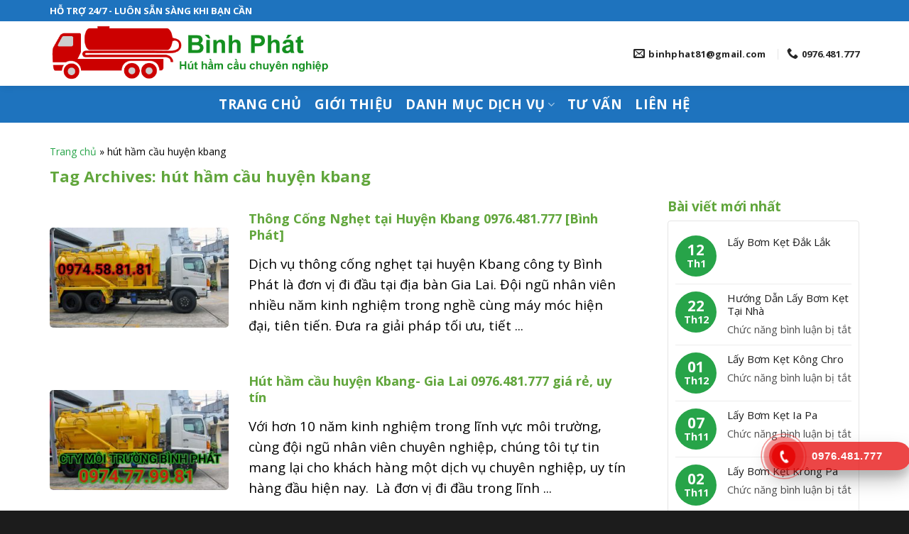

--- FILE ---
content_type: text/html; charset=UTF-8
request_url: https://huthamcaubinhphat.com/tag/hut-ham-cau-huyen-kbang/
body_size: 16645
content:
<!DOCTYPE html>
<!--[if IE 9 ]> <html lang="vi" class="ie9 loading-site no-js"> <![endif]-->
<!--[if IE 8 ]> <html lang="vi" class="ie8 loading-site no-js"> <![endif]-->
<!--[if (gte IE 9)|!(IE)]><!--><html lang="vi" class="loading-site no-js"> <!--<![endif]-->
<head>
	<meta charset="UTF-8" />
	<meta name="viewport" content="width=device-width, initial-scale=1.0, maximum-scale=1.0, user-scalable=no" />

	<link rel="profile" href="https://gmpg.org/xfn/11" />
	<link rel="pingback" href="https://huthamcaubinhphat.com/xmlrpc.php" />

	<script>(function(html){html.className = html.className.replace(/\bno-js\b/,'js')})(document.documentElement);</script>
<meta name='robots' content='index, follow, max-image-preview:large, max-snippet:-1, max-video-preview:-1' />

	<!-- This site is optimized with the Yoast SEO plugin v23.3 - https://yoast.com/wordpress/plugins/seo/ -->
	<title>hút hầm cầu huyện kbang Archives - Hút hầm cầu tại Gia Lai GIÁ RẺ NHẤT, có bảo hành 0976.481.777</title>
	<link rel="canonical" href="https://huthamcaubinhphat.com/tag/hut-ham-cau-huyen-kbang/" />
	<meta property="og:locale" content="vi_VN" />
	<meta property="og:type" content="article" />
	<meta property="og:title" content="hút hầm cầu huyện kbang Archives - Hút hầm cầu tại Gia Lai GIÁ RẺ NHẤT, có bảo hành 0976.481.777" />
	<meta property="og:url" content="https://huthamcaubinhphat.com/tag/hut-ham-cau-huyen-kbang/" />
	<meta property="og:site_name" content="Hút hầm cầu tại Gia Lai GIÁ RẺ NHẤT, có bảo hành 0976.481.777" />
	<meta name="twitter:card" content="summary_large_image" />
	<script type="application/ld+json" class="yoast-schema-graph">{"@context":"https://schema.org","@graph":[{"@type":"CollectionPage","@id":"https://huthamcaubinhphat.com/tag/hut-ham-cau-huyen-kbang/","url":"https://huthamcaubinhphat.com/tag/hut-ham-cau-huyen-kbang/","name":"hút hầm cầu huyện kbang Archives - Hút hầm cầu tại Gia Lai GIÁ RẺ NHẤT, có bảo hành 0976.481.777","isPartOf":{"@id":"https://huthamcaubinhphat.com/#website"},"primaryImageOfPage":{"@id":"https://huthamcaubinhphat.com/tag/hut-ham-cau-huyen-kbang/#primaryimage"},"image":{"@id":"https://huthamcaubinhphat.com/tag/hut-ham-cau-huyen-kbang/#primaryimage"},"thumbnailUrl":"https://huthamcaubinhphat.com/wp-content/uploads/2021/10/247021265_580238783175804_7782838293774525915_n.jpg","breadcrumb":{"@id":"https://huthamcaubinhphat.com/tag/hut-ham-cau-huyen-kbang/#breadcrumb"},"inLanguage":"vi"},{"@type":"ImageObject","inLanguage":"vi","@id":"https://huthamcaubinhphat.com/tag/hut-ham-cau-huyen-kbang/#primaryimage","url":"https://huthamcaubinhphat.com/wp-content/uploads/2021/10/247021265_580238783175804_7782838293774525915_n.jpg","contentUrl":"https://huthamcaubinhphat.com/wp-content/uploads/2021/10/247021265_580238783175804_7782838293774525915_n.jpg","width":1050,"height":591,"caption":"Xe thông cống nghẹt tại huyện Kbang"},{"@type":"BreadcrumbList","@id":"https://huthamcaubinhphat.com/tag/hut-ham-cau-huyen-kbang/#breadcrumb","itemListElement":[{"@type":"ListItem","position":1,"name":"Trang chủ","item":"https://huthamcaubinhphat.com/"},{"@type":"ListItem","position":2,"name":"hút hầm cầu huyện kbang"}]},{"@type":"WebSite","@id":"https://huthamcaubinhphat.com/#website","url":"https://huthamcaubinhphat.com/","name":"Hút hầm cầu tại Gia Lai GIÁ RẺ NHẤT, có bảo hành 0976.481.777","description":"Dịch vụ hút hầm cầu tại Gia Lai chuyên nghiệp, uy tín, bảo hành 5 năm. Tư vấn và hỗ trợ nhiệt tình, làm việc cả vào ban đêm. Xe hút hầm cầu hiện đại và đầy đủ ...","publisher":{"@id":"https://huthamcaubinhphat.com/#organization"},"potentialAction":[{"@type":"SearchAction","target":{"@type":"EntryPoint","urlTemplate":"https://huthamcaubinhphat.com/?s={search_term_string}"},"query-input":"required name=search_term_string"}],"inLanguage":"vi"},{"@type":"Organization","@id":"https://huthamcaubinhphat.com/#organization","name":"Hút hầm cầu tại Gia Lai GIÁ RẺ NHẤT, có bảo hành 0976.481.777","url":"https://huthamcaubinhphat.com/","logo":{"@type":"ImageObject","inLanguage":"vi","@id":"https://huthamcaubinhphat.com/#/schema/logo/image/","url":"https://huthamcaubinhphat.com/wp-content/uploads/2023/05/binhphat-2.png","contentUrl":"https://huthamcaubinhphat.com/wp-content/uploads/2023/05/binhphat-2.png","width":1280,"height":478,"caption":"Hút hầm cầu tại Gia Lai GIÁ RẺ NHẤT, có bảo hành 0976.481.777"},"image":{"@id":"https://huthamcaubinhphat.com/#/schema/logo/image/"}}]}</script>
	<!-- / Yoast SEO plugin. -->


<link rel="alternate" type="application/rss+xml" title="Dòng thông tin Hút hầm cầu tại Gia Lai GIÁ RẺ NHẤT, có bảo hành 0976.481.777 &raquo;" href="https://huthamcaubinhphat.com/feed/" />
<link rel="alternate" type="application/rss+xml" title="Hút hầm cầu tại Gia Lai GIÁ RẺ NHẤT, có bảo hành 0976.481.777 &raquo; Dòng bình luận" href="https://huthamcaubinhphat.com/comments/feed/" />
<link rel="alternate" type="application/rss+xml" title="Dòng thông tin cho Thẻ Hút hầm cầu tại Gia Lai GIÁ RẺ NHẤT, có bảo hành 0976.481.777 &raquo; hút hầm cầu huyện kbang" href="https://huthamcaubinhphat.com/tag/hut-ham-cau-huyen-kbang/feed/" />
<script type="text/javascript">
/* <![CDATA[ */
window._wpemojiSettings = {"baseUrl":"https:\/\/s.w.org\/images\/core\/emoji\/15.0.3\/72x72\/","ext":".png","svgUrl":"https:\/\/s.w.org\/images\/core\/emoji\/15.0.3\/svg\/","svgExt":".svg","source":{"concatemoji":"https:\/\/huthamcaubinhphat.com\/wp-includes\/js\/wp-emoji-release.min.js?ver=6.6.1"}};
/*! This file is auto-generated */
!function(i,n){var o,s,e;function c(e){try{var t={supportTests:e,timestamp:(new Date).valueOf()};sessionStorage.setItem(o,JSON.stringify(t))}catch(e){}}function p(e,t,n){e.clearRect(0,0,e.canvas.width,e.canvas.height),e.fillText(t,0,0);var t=new Uint32Array(e.getImageData(0,0,e.canvas.width,e.canvas.height).data),r=(e.clearRect(0,0,e.canvas.width,e.canvas.height),e.fillText(n,0,0),new Uint32Array(e.getImageData(0,0,e.canvas.width,e.canvas.height).data));return t.every(function(e,t){return e===r[t]})}function u(e,t,n){switch(t){case"flag":return n(e,"\ud83c\udff3\ufe0f\u200d\u26a7\ufe0f","\ud83c\udff3\ufe0f\u200b\u26a7\ufe0f")?!1:!n(e,"\ud83c\uddfa\ud83c\uddf3","\ud83c\uddfa\u200b\ud83c\uddf3")&&!n(e,"\ud83c\udff4\udb40\udc67\udb40\udc62\udb40\udc65\udb40\udc6e\udb40\udc67\udb40\udc7f","\ud83c\udff4\u200b\udb40\udc67\u200b\udb40\udc62\u200b\udb40\udc65\u200b\udb40\udc6e\u200b\udb40\udc67\u200b\udb40\udc7f");case"emoji":return!n(e,"\ud83d\udc26\u200d\u2b1b","\ud83d\udc26\u200b\u2b1b")}return!1}function f(e,t,n){var r="undefined"!=typeof WorkerGlobalScope&&self instanceof WorkerGlobalScope?new OffscreenCanvas(300,150):i.createElement("canvas"),a=r.getContext("2d",{willReadFrequently:!0}),o=(a.textBaseline="top",a.font="600 32px Arial",{});return e.forEach(function(e){o[e]=t(a,e,n)}),o}function t(e){var t=i.createElement("script");t.src=e,t.defer=!0,i.head.appendChild(t)}"undefined"!=typeof Promise&&(o="wpEmojiSettingsSupports",s=["flag","emoji"],n.supports={everything:!0,everythingExceptFlag:!0},e=new Promise(function(e){i.addEventListener("DOMContentLoaded",e,{once:!0})}),new Promise(function(t){var n=function(){try{var e=JSON.parse(sessionStorage.getItem(o));if("object"==typeof e&&"number"==typeof e.timestamp&&(new Date).valueOf()<e.timestamp+604800&&"object"==typeof e.supportTests)return e.supportTests}catch(e){}return null}();if(!n){if("undefined"!=typeof Worker&&"undefined"!=typeof OffscreenCanvas&&"undefined"!=typeof URL&&URL.createObjectURL&&"undefined"!=typeof Blob)try{var e="postMessage("+f.toString()+"("+[JSON.stringify(s),u.toString(),p.toString()].join(",")+"));",r=new Blob([e],{type:"text/javascript"}),a=new Worker(URL.createObjectURL(r),{name:"wpTestEmojiSupports"});return void(a.onmessage=function(e){c(n=e.data),a.terminate(),t(n)})}catch(e){}c(n=f(s,u,p))}t(n)}).then(function(e){for(var t in e)n.supports[t]=e[t],n.supports.everything=n.supports.everything&&n.supports[t],"flag"!==t&&(n.supports.everythingExceptFlag=n.supports.everythingExceptFlag&&n.supports[t]);n.supports.everythingExceptFlag=n.supports.everythingExceptFlag&&!n.supports.flag,n.DOMReady=!1,n.readyCallback=function(){n.DOMReady=!0}}).then(function(){return e}).then(function(){var e;n.supports.everything||(n.readyCallback(),(e=n.source||{}).concatemoji?t(e.concatemoji):e.wpemoji&&e.twemoji&&(t(e.twemoji),t(e.wpemoji)))}))}((window,document),window._wpemojiSettings);
/* ]]> */
</script>
<style id='wp-emoji-styles-inline-css' type='text/css'>

	img.wp-smiley, img.emoji {
		display: inline !important;
		border: none !important;
		box-shadow: none !important;
		height: 1em !important;
		width: 1em !important;
		margin: 0 0.07em !important;
		vertical-align: -0.1em !important;
		background: none !important;
		padding: 0 !important;
	}
</style>
<link rel='stylesheet' id='wp-block-library-css' href='https://huthamcaubinhphat.com/wp-includes/css/dist/block-library/style.min.css?ver=6.6.1' type='text/css' media='all' />
<style id='classic-theme-styles-inline-css' type='text/css'>
/*! This file is auto-generated */
.wp-block-button__link{color:#fff;background-color:#32373c;border-radius:9999px;box-shadow:none;text-decoration:none;padding:calc(.667em + 2px) calc(1.333em + 2px);font-size:1.125em}.wp-block-file__button{background:#32373c;color:#fff;text-decoration:none}
</style>
<style id='global-styles-inline-css' type='text/css'>
:root{--wp--preset--aspect-ratio--square: 1;--wp--preset--aspect-ratio--4-3: 4/3;--wp--preset--aspect-ratio--3-4: 3/4;--wp--preset--aspect-ratio--3-2: 3/2;--wp--preset--aspect-ratio--2-3: 2/3;--wp--preset--aspect-ratio--16-9: 16/9;--wp--preset--aspect-ratio--9-16: 9/16;--wp--preset--color--black: #000000;--wp--preset--color--cyan-bluish-gray: #abb8c3;--wp--preset--color--white: #ffffff;--wp--preset--color--pale-pink: #f78da7;--wp--preset--color--vivid-red: #cf2e2e;--wp--preset--color--luminous-vivid-orange: #ff6900;--wp--preset--color--luminous-vivid-amber: #fcb900;--wp--preset--color--light-green-cyan: #7bdcb5;--wp--preset--color--vivid-green-cyan: #00d084;--wp--preset--color--pale-cyan-blue: #8ed1fc;--wp--preset--color--vivid-cyan-blue: #0693e3;--wp--preset--color--vivid-purple: #9b51e0;--wp--preset--gradient--vivid-cyan-blue-to-vivid-purple: linear-gradient(135deg,rgba(6,147,227,1) 0%,rgb(155,81,224) 100%);--wp--preset--gradient--light-green-cyan-to-vivid-green-cyan: linear-gradient(135deg,rgb(122,220,180) 0%,rgb(0,208,130) 100%);--wp--preset--gradient--luminous-vivid-amber-to-luminous-vivid-orange: linear-gradient(135deg,rgba(252,185,0,1) 0%,rgba(255,105,0,1) 100%);--wp--preset--gradient--luminous-vivid-orange-to-vivid-red: linear-gradient(135deg,rgba(255,105,0,1) 0%,rgb(207,46,46) 100%);--wp--preset--gradient--very-light-gray-to-cyan-bluish-gray: linear-gradient(135deg,rgb(238,238,238) 0%,rgb(169,184,195) 100%);--wp--preset--gradient--cool-to-warm-spectrum: linear-gradient(135deg,rgb(74,234,220) 0%,rgb(151,120,209) 20%,rgb(207,42,186) 40%,rgb(238,44,130) 60%,rgb(251,105,98) 80%,rgb(254,248,76) 100%);--wp--preset--gradient--blush-light-purple: linear-gradient(135deg,rgb(255,206,236) 0%,rgb(152,150,240) 100%);--wp--preset--gradient--blush-bordeaux: linear-gradient(135deg,rgb(254,205,165) 0%,rgb(254,45,45) 50%,rgb(107,0,62) 100%);--wp--preset--gradient--luminous-dusk: linear-gradient(135deg,rgb(255,203,112) 0%,rgb(199,81,192) 50%,rgb(65,88,208) 100%);--wp--preset--gradient--pale-ocean: linear-gradient(135deg,rgb(255,245,203) 0%,rgb(182,227,212) 50%,rgb(51,167,181) 100%);--wp--preset--gradient--electric-grass: linear-gradient(135deg,rgb(202,248,128) 0%,rgb(113,206,126) 100%);--wp--preset--gradient--midnight: linear-gradient(135deg,rgb(2,3,129) 0%,rgb(40,116,252) 100%);--wp--preset--font-size--small: 13px;--wp--preset--font-size--medium: 20px;--wp--preset--font-size--large: 36px;--wp--preset--font-size--x-large: 42px;--wp--preset--spacing--20: 0.44rem;--wp--preset--spacing--30: 0.67rem;--wp--preset--spacing--40: 1rem;--wp--preset--spacing--50: 1.5rem;--wp--preset--spacing--60: 2.25rem;--wp--preset--spacing--70: 3.38rem;--wp--preset--spacing--80: 5.06rem;--wp--preset--shadow--natural: 6px 6px 9px rgba(0, 0, 0, 0.2);--wp--preset--shadow--deep: 12px 12px 50px rgba(0, 0, 0, 0.4);--wp--preset--shadow--sharp: 6px 6px 0px rgba(0, 0, 0, 0.2);--wp--preset--shadow--outlined: 6px 6px 0px -3px rgba(255, 255, 255, 1), 6px 6px rgba(0, 0, 0, 1);--wp--preset--shadow--crisp: 6px 6px 0px rgba(0, 0, 0, 1);}:where(.is-layout-flex){gap: 0.5em;}:where(.is-layout-grid){gap: 0.5em;}body .is-layout-flex{display: flex;}.is-layout-flex{flex-wrap: wrap;align-items: center;}.is-layout-flex > :is(*, div){margin: 0;}body .is-layout-grid{display: grid;}.is-layout-grid > :is(*, div){margin: 0;}:where(.wp-block-columns.is-layout-flex){gap: 2em;}:where(.wp-block-columns.is-layout-grid){gap: 2em;}:where(.wp-block-post-template.is-layout-flex){gap: 1.25em;}:where(.wp-block-post-template.is-layout-grid){gap: 1.25em;}.has-black-color{color: var(--wp--preset--color--black) !important;}.has-cyan-bluish-gray-color{color: var(--wp--preset--color--cyan-bluish-gray) !important;}.has-white-color{color: var(--wp--preset--color--white) !important;}.has-pale-pink-color{color: var(--wp--preset--color--pale-pink) !important;}.has-vivid-red-color{color: var(--wp--preset--color--vivid-red) !important;}.has-luminous-vivid-orange-color{color: var(--wp--preset--color--luminous-vivid-orange) !important;}.has-luminous-vivid-amber-color{color: var(--wp--preset--color--luminous-vivid-amber) !important;}.has-light-green-cyan-color{color: var(--wp--preset--color--light-green-cyan) !important;}.has-vivid-green-cyan-color{color: var(--wp--preset--color--vivid-green-cyan) !important;}.has-pale-cyan-blue-color{color: var(--wp--preset--color--pale-cyan-blue) !important;}.has-vivid-cyan-blue-color{color: var(--wp--preset--color--vivid-cyan-blue) !important;}.has-vivid-purple-color{color: var(--wp--preset--color--vivid-purple) !important;}.has-black-background-color{background-color: var(--wp--preset--color--black) !important;}.has-cyan-bluish-gray-background-color{background-color: var(--wp--preset--color--cyan-bluish-gray) !important;}.has-white-background-color{background-color: var(--wp--preset--color--white) !important;}.has-pale-pink-background-color{background-color: var(--wp--preset--color--pale-pink) !important;}.has-vivid-red-background-color{background-color: var(--wp--preset--color--vivid-red) !important;}.has-luminous-vivid-orange-background-color{background-color: var(--wp--preset--color--luminous-vivid-orange) !important;}.has-luminous-vivid-amber-background-color{background-color: var(--wp--preset--color--luminous-vivid-amber) !important;}.has-light-green-cyan-background-color{background-color: var(--wp--preset--color--light-green-cyan) !important;}.has-vivid-green-cyan-background-color{background-color: var(--wp--preset--color--vivid-green-cyan) !important;}.has-pale-cyan-blue-background-color{background-color: var(--wp--preset--color--pale-cyan-blue) !important;}.has-vivid-cyan-blue-background-color{background-color: var(--wp--preset--color--vivid-cyan-blue) !important;}.has-vivid-purple-background-color{background-color: var(--wp--preset--color--vivid-purple) !important;}.has-black-border-color{border-color: var(--wp--preset--color--black) !important;}.has-cyan-bluish-gray-border-color{border-color: var(--wp--preset--color--cyan-bluish-gray) !important;}.has-white-border-color{border-color: var(--wp--preset--color--white) !important;}.has-pale-pink-border-color{border-color: var(--wp--preset--color--pale-pink) !important;}.has-vivid-red-border-color{border-color: var(--wp--preset--color--vivid-red) !important;}.has-luminous-vivid-orange-border-color{border-color: var(--wp--preset--color--luminous-vivid-orange) !important;}.has-luminous-vivid-amber-border-color{border-color: var(--wp--preset--color--luminous-vivid-amber) !important;}.has-light-green-cyan-border-color{border-color: var(--wp--preset--color--light-green-cyan) !important;}.has-vivid-green-cyan-border-color{border-color: var(--wp--preset--color--vivid-green-cyan) !important;}.has-pale-cyan-blue-border-color{border-color: var(--wp--preset--color--pale-cyan-blue) !important;}.has-vivid-cyan-blue-border-color{border-color: var(--wp--preset--color--vivid-cyan-blue) !important;}.has-vivid-purple-border-color{border-color: var(--wp--preset--color--vivid-purple) !important;}.has-vivid-cyan-blue-to-vivid-purple-gradient-background{background: var(--wp--preset--gradient--vivid-cyan-blue-to-vivid-purple) !important;}.has-light-green-cyan-to-vivid-green-cyan-gradient-background{background: var(--wp--preset--gradient--light-green-cyan-to-vivid-green-cyan) !important;}.has-luminous-vivid-amber-to-luminous-vivid-orange-gradient-background{background: var(--wp--preset--gradient--luminous-vivid-amber-to-luminous-vivid-orange) !important;}.has-luminous-vivid-orange-to-vivid-red-gradient-background{background: var(--wp--preset--gradient--luminous-vivid-orange-to-vivid-red) !important;}.has-very-light-gray-to-cyan-bluish-gray-gradient-background{background: var(--wp--preset--gradient--very-light-gray-to-cyan-bluish-gray) !important;}.has-cool-to-warm-spectrum-gradient-background{background: var(--wp--preset--gradient--cool-to-warm-spectrum) !important;}.has-blush-light-purple-gradient-background{background: var(--wp--preset--gradient--blush-light-purple) !important;}.has-blush-bordeaux-gradient-background{background: var(--wp--preset--gradient--blush-bordeaux) !important;}.has-luminous-dusk-gradient-background{background: var(--wp--preset--gradient--luminous-dusk) !important;}.has-pale-ocean-gradient-background{background: var(--wp--preset--gradient--pale-ocean) !important;}.has-electric-grass-gradient-background{background: var(--wp--preset--gradient--electric-grass) !important;}.has-midnight-gradient-background{background: var(--wp--preset--gradient--midnight) !important;}.has-small-font-size{font-size: var(--wp--preset--font-size--small) !important;}.has-medium-font-size{font-size: var(--wp--preset--font-size--medium) !important;}.has-large-font-size{font-size: var(--wp--preset--font-size--large) !important;}.has-x-large-font-size{font-size: var(--wp--preset--font-size--x-large) !important;}
:where(.wp-block-post-template.is-layout-flex){gap: 1.25em;}:where(.wp-block-post-template.is-layout-grid){gap: 1.25em;}
:where(.wp-block-columns.is-layout-flex){gap: 2em;}:where(.wp-block-columns.is-layout-grid){gap: 2em;}
:root :where(.wp-block-pullquote){font-size: 1.5em;line-height: 1.6;}
</style>
<link rel='stylesheet' id='related-posts-by-taxonomy-css' href='https://huthamcaubinhphat.com/wp-content/plugins/related-posts-by-taxonomy/includes/assets/css/styles.css?ver=6.6.1' type='text/css' media='all' />
<link rel='stylesheet' id='hpr-style-css' href='https://huthamcaubinhphat.com/wp-content/plugins/hotline-phone-ring/assets/css/style-1.css?ver=2.0.6' type='text/css' media='all' />
<link rel='stylesheet' id='flatsome-main-css' href='https://huthamcaubinhphat.com/wp-content/themes/flatsome/assets/css/flatsome.css?ver=3.8.3' type='text/css' media='all' />
<link rel='stylesheet' id='flatsome-style-css' href='https://huthamcaubinhphat.com/wp-content/themes/vscn/style.css?ver=3.0' type='text/css' media='all' />
<script type="text/javascript" src="https://huthamcaubinhphat.com/wp-includes/js/jquery/jquery.min.js?ver=3.7.1" id="jquery-core-js"></script>
<script type="text/javascript" src="https://huthamcaubinhphat.com/wp-includes/js/jquery/jquery-migrate.min.js?ver=3.4.1" id="jquery-migrate-js"></script>
<link rel="https://api.w.org/" href="https://huthamcaubinhphat.com/wp-json/" /><link rel="alternate" title="JSON" type="application/json" href="https://huthamcaubinhphat.com/wp-json/wp/v2/tags/40" /><link rel="EditURI" type="application/rsd+xml" title="RSD" href="https://huthamcaubinhphat.com/xmlrpc.php?rsd" />
<meta name="generator" content="WordPress 6.6.1" />
			<style>
				.hotline-phone-ring-wrap {
					left: auto;
					 right: calc( 100px + 20px );					 bottom: 20px;				}
			</style>
			<style>.bg{opacity: 0; transition: opacity 1s; -webkit-transition: opacity 1s;} .bg-loaded{opacity: 1;}</style><!--[if IE]><link rel="stylesheet" type="text/css" href="https://huthamcaubinhphat.com/wp-content/themes/flatsome/assets/css/ie-fallback.css"><script src="//cdnjs.cloudflare.com/ajax/libs/html5shiv/3.6.1/html5shiv.js"></script><script>var head = document.getElementsByTagName('head')[0],style = document.createElement('style');style.type = 'text/css';style.styleSheet.cssText = ':before,:after{content:none !important';head.appendChild(style);setTimeout(function(){head.removeChild(style);}, 0);</script><script src="https://huthamcaubinhphat.com/wp-content/themes/flatsome/assets/libs/ie-flexibility.js"></script><![endif]-->    <script type="text/javascript">
    WebFontConfig = {
      google: { families: [ "Open+Sans:regular,700","Open+Sans:regular,regular","Open+Sans:regular,regular","Dancing+Script:regular,400", ] }
    };
    (function() {
      var wf = document.createElement('script');
      wf.src = 'https://ajax.googleapis.com/ajax/libs/webfont/1/webfont.js';
      wf.type = 'text/javascript';
      wf.async = 'true';
      var s = document.getElementsByTagName('script')[0];
      s.parentNode.insertBefore(wf, s);
    })(); </script>
  <link rel="shortcut icon" href="/wp-content/uploads/2021/10/png-transparent-septic-tank-cesspit-grease-trap-wastewater-others-miscellaneousfsfsf-text-service.png">

<meta name="google-site-verification" content="_9WIxQfLktukDymJd5wwyoEXnCq4Dlo_AypEug0Pz3g" /><link rel="icon" href="https://huthamcaubinhphat.com/wp-content/uploads/2021/10/cropped-png-transparent-septic-tank-cesspit-grease-trap-wastewater-others-miscellaneousfsfsf-text-service-32x32.png" sizes="32x32" />
<link rel="icon" href="https://huthamcaubinhphat.com/wp-content/uploads/2021/10/cropped-png-transparent-septic-tank-cesspit-grease-trap-wastewater-others-miscellaneousfsfsf-text-service-192x192.png" sizes="192x192" />
<link rel="apple-touch-icon" href="https://huthamcaubinhphat.com/wp-content/uploads/2021/10/cropped-png-transparent-septic-tank-cesspit-grease-trap-wastewater-others-miscellaneousfsfsf-text-service-180x180.png" />
<meta name="msapplication-TileImage" content="https://huthamcaubinhphat.com/wp-content/uploads/2021/10/cropped-png-transparent-septic-tank-cesspit-grease-trap-wastewater-others-miscellaneousfsfsf-text-service-270x270.png" />
<style id="custom-css" type="text/css">:root {--primary-color: #27a449;}.full-width .ubermenu-nav, .container, .row{max-width: 1170px}.row.row-collapse{max-width: 1140px}.row.row-small{max-width: 1162.5px}.row.row-large{max-width: 1200px}.header-main{height: 91px}#logo img{max-height: 91px}#logo{width:397px;}.header-bottom{min-height: 52px}.header-top{min-height: 30px}.transparent .header-main{height: 30px}.transparent #logo img{max-height: 30px}.has-transparent + .page-title:first-of-type,.has-transparent + #main > .page-title,.has-transparent + #main > div > .page-title,.has-transparent + #main .page-header-wrapper:first-of-type .page-title{padding-top: 110px;}.header.show-on-scroll,.stuck .header-main{height:50px!important}.stuck #logo img{max-height: 50px!important}.header-bg-color, .header-wrapper {background-color: rgba(255,255,255,0.9)}.header-bottom {background-color: #1e73be}.header-main .nav > li > a{line-height: 16px }.stuck .header-main .nav > li > a{line-height: 7px }.header-bottom-nav > li > a{line-height: 16px }@media (max-width: 549px) {.header-main{height: 70px}#logo img{max-height: 70px}}.nav-dropdown{font-size:95%}.header-top{background-color:#1e73be!important;}/* Color */.accordion-title.active, .has-icon-bg .icon .icon-inner,.logo a, .primary.is-underline, .primary.is-link, .badge-outline .badge-inner, .nav-outline > li.active> a,.nav-outline >li.active > a, .cart-icon strong,[data-color='primary'], .is-outline.primary{color: #27a449;}/* Color !important */[data-text-color="primary"]{color: #27a449!important;}/* Background Color */[data-text-bg="primary"]{background-color: #27a449;}/* Background */.scroll-to-bullets a,.featured-title, .label-new.menu-item > a:after, .nav-pagination > li > .current,.nav-pagination > li > span:hover,.nav-pagination > li > a:hover,.has-hover:hover .badge-outline .badge-inner,button[type="submit"], .button.wc-forward:not(.checkout):not(.checkout-button), .button.submit-button, .button.primary:not(.is-outline),.featured-table .title,.is-outline:hover, .has-icon:hover .icon-label,.nav-dropdown-bold .nav-column li > a:hover, .nav-dropdown.nav-dropdown-bold > li > a:hover, .nav-dropdown-bold.dark .nav-column li > a:hover, .nav-dropdown.nav-dropdown-bold.dark > li > a:hover, .is-outline:hover, .tagcloud a:hover,.grid-tools a, input[type='submit']:not(.is-form), .box-badge:hover .box-text, input.button.alt,.nav-box > li > a:hover,.nav-box > li.active > a,.nav-pills > li.active > a ,.current-dropdown .cart-icon strong, .cart-icon:hover strong, .nav-line-bottom > li > a:before, .nav-line-grow > li > a:before, .nav-line > li > a:before,.banner, .header-top, .slider-nav-circle .flickity-prev-next-button:hover svg, .slider-nav-circle .flickity-prev-next-button:hover .arrow, .primary.is-outline:hover, .button.primary:not(.is-outline), input[type='submit'].primary, input[type='submit'].primary, input[type='reset'].button, input[type='button'].primary, .badge-inner{background-color: #27a449;}/* Border */.nav-vertical.nav-tabs > li.active > a,.scroll-to-bullets a.active,.nav-pagination > li > .current,.nav-pagination > li > span:hover,.nav-pagination > li > a:hover,.has-hover:hover .badge-outline .badge-inner,.accordion-title.active,.featured-table,.is-outline:hover, .tagcloud a:hover,blockquote, .has-border, .cart-icon strong:after,.cart-icon strong,.blockUI:before, .processing:before,.loading-spin, .slider-nav-circle .flickity-prev-next-button:hover svg, .slider-nav-circle .flickity-prev-next-button:hover .arrow, .primary.is-outline:hover{border-color: #27a449}.nav-tabs > li.active > a{border-top-color: #27a449}.widget_shopping_cart_content .blockUI.blockOverlay:before { border-left-color: #27a449 }.woocommerce-checkout-review-order .blockUI.blockOverlay:before { border-left-color: #27a449 }/* Fill */.slider .flickity-prev-next-button:hover svg,.slider .flickity-prev-next-button:hover .arrow{fill: #27a449;}/* Background Color */[data-icon-label]:after, .secondary.is-underline:hover,.secondary.is-outline:hover,.icon-label,.button.secondary:not(.is-outline),.button.alt:not(.is-outline), .badge-inner.on-sale, .button.checkout, .single_add_to_cart_button{ background-color:#76d027; }[data-text-bg="secondary"]{background-color: #76d027;}/* Color */.secondary.is-underline,.secondary.is-link, .secondary.is-outline,.stars a.active, .star-rating:before, .woocommerce-page .star-rating:before,.star-rating span:before, .color-secondary{color: #76d027}/* Color !important */[data-text-color="secondary"]{color: #76d027!important;}/* Border */.secondary.is-outline:hover{border-color:#76d027}body{font-size: 130%;}@media screen and (max-width: 549px){body{font-size: 116%;}}body{font-family:"Open Sans", sans-serif}body{font-weight: 0}body{color: #000000}.nav > li > a {font-family:"Open Sans", sans-serif;}.nav > li > a {font-weight: 0;}h1,h2,h3,h4,h5,h6,.heading-font, .off-canvas-center .nav-sidebar.nav-vertical > li > a{font-family: "Open Sans", sans-serif;}h1,h2,h3,h4,h5,h6,.heading-font,.banner h1,.banner h2{font-weight: 700;}h1,h2,h3,h4,h5,h6,.heading-font{color: #0a0a0a;}.alt-font{font-family: "Dancing Script", sans-serif;}.alt-font{font-weight: 400!important;}.header:not(.transparent) .header-bottom-nav.nav > li > a{color: #ffffff;}a{color: #27a449;}a:hover{color: #81d742;}.tagcloud a:hover{border-color: #81d742;background-color: #81d742;}.absolute-footer, html{background-color: #1c1c1c}/* Custom CSS */#header-contact li a{text-transform:none; font-size:13px}.nav>li.html{font-size:13px !important; color:rgba(102,102,102,0.85)}body{word-break: break-word}.header-main .nav > li > a {font-size:16px; font-weight:bold;color: #272727 !important; text-transform:none}.form-lien-he .row-form .right{padding-left:7px; width:50%; display:inline-block}.form-lien-he .row-form .left{padding-right:7px; width:49%; display:inline-block}.form-lien-he .row-form{display:inline-block; width:100%;clear:both}.form-lien-he{box-shadow: 2px 2px 10px #d6d6d6;padding: 20px;}.page-right-sidebar .large-9, .blog-single .large-9, .blog-archive .large-9{border-right:0}.page-right-sidebar .large-3, .blog-single .large-3, .blog-archive .large-3{border-left:0; padding-left:0}.header-main {box-shadow: 2px 2px 10px #00000012;}.nav-dropdown{border: 0px solid #ddd; padding: 0;}.nav-dropdown>li>a {border-bottom: 1px solid #ececec;color: #4c4c4c;}.button span{font-weight:normal}.gioi-thieu-section .icon-box{border: 1px solid #23a952;padding: 20px 10px;border-radius: 10px;margin-bottom: 20px;}.tieu-chi-section .icon-box .icon-box-text{padding:0 10px}.tieu-chi-section .cot1{padding: 0 15.8px 0px;}.keu-goi-hanh-dong-section .cot8 p{margin-bottom:12px}.keu-goi-hanh-dong-section h3{margin-bottom:3px; padding-top:13px}.con-so-an-tuong-section .col{padding-bottom:0}.tieu-chi-section .col.large-12{padding-bottom:5px}.section-title{margin-bottom:5px}.box-blog-post .is-divider{display:none}.list-post .post-item .post-title:hover{color:#27a34e}.con-so-an-tuong-section img{border-radius:6px}.list-post .post-item .post-title{margin-bottom:10px; font-size:15px}.tin-tuc-section .col{padding-bottom:0}.dac-diem-section{margin-top:-50px}.dac-diem-section .col, .dac-diem-section{padding-bottom:0 !important}.section-title-container {margin-bottom: 0;}.section-title b{background:#ffffff00}.tieu-chi-section .cot1 .col-inner{box-shadow: 2px 2px 20px #0000000d;background: white;padding: 0 0 20px;}.tieu-chi-section .icon-box .icon-box-img{margin: 0 auto 5px !important;}.tieu-chi-section .icon-box-img img{padding-top:0; border: 3px solid white;border-radius: 99%;}.tieu-chi-section .icon-box{margin-top:-65px}.keu-goi-hanh-dong-section .col{padding-bottom:0}.keu-goi-hanh-dong-section .row-icon .icon-box-img {margin: 0 auto 4px;}.gioi-thieu-section .col.large-12, .gioi-thieu-section .col.medium-4{padding-bottom:0}.keu-goi-hanh-dong-section .row-icon .col{padding: 0 2.8px 0;}.gioi-thieu-section .cot1{padding: 0 20px 0px;}.absolute-footer{font-size:13px}.footer-secondary {padding: 0;}input[type='email'], input[type='search'], input[type='number'], input[type='url'], input[type='tel'], input[type='text'], textarea, input[type='submit']{border-radius:4px; box-shadow:none}#breadcrumbs {text-align: left;margin-bottom: 10px;font-size: 14px;padding: 0;}.meta-related ul {background: #f7f7f7;padding: 10px;border-radius: 5px;}.meta-related ul li {list-style: square;font-size: 15px;margin-bottom: 5px;}.meta-related ul li a {color: #ff8f00;text-transform: none;}.meta-related ul li a:hover {color: #61a63c;}.blog-single .blog-share {text-align: left!important;}footer.entry-meta {font-size: .8em;border-top: 1px solid #ececec;border-bottom: 2px solid #ececec;padding: .5em 0 .6em;}.blog-single .danh-muc, .blog-single .the-tim-kiem {font-size: 15px;}.bai-viet-lien-quan h2 {margin-top:20px;font-weight: 700;font-size: 20px;color: #61a63c;}.bai-viet-lien-quan ul {margin-bottom: 0;display: inline-block;width: 100%;}.bai-viet-lien-quan ul li {list-style: none;width: 33.33%;float: left;padding-left: 7px;padding-right: 7px;}.thong-tin-tac-gia {background: #f3ffe9;padding: 15px;border-radius: 5px;display: inline-block;width: 100%;clear: both;border: 1px dashed #61a63c;}.thong-tin-tac-gia .left {width: 15%;float: left;display: inline-block;}.thong-tin-tac-gia .right {padding-left: 15px;width: 85%;float: right;display: inline-block;text-align: left;}.thong-tin-tac-gia h4 {margin-bottom: 4px;font-size: 19px;font-weight: bold;color: #23a848;}.header-main .nav > li > a:hover{color:#2b9c4e}.bai-viet-lien-quan ul li h3 { height: 45px;overflow: hidden;font-size: 15px;font-weight: bold;color: #000;margin-top: 7px;line-height: 21px;}.bai-viet-lien-quan img{border-radius:5px;} .bai-viet-lien-quan ul li h3:hover{color:#28a345}.entry-content {padding-top: 0;padding-bottom: 0;}.is-divider, .blog-single .entry-header .entry-meta{display:none}.ngay-cap-nhat, .thu-muc-bv {margin-right: 10px;}.blog-single .thong-tin-them {font-size: 14px;display: block;border-bottom: 1px solid #ececec;padding-bottom: 10px;}.blog-single h1.entry-title{letter-spacing: 0;font-size: 21px;color: #329c51;}.recent-blog-posts-li a:hover{color:#27a449}.recent-blog-posts-li a {font-size: 15px;color: #1d1d1d;}.blog-archive .archive-page-header .page-title {text-align: left;text-transform: none;letter-spacing: 0;font-size: 22px;font-weight: bold;color: #61a63c;}.blog-archive .post-item .post-title {font-size: 18px;font-weight: bold;margin-bottom: 14px;color: #61a63c;}.blog-archive .post-item {padding-bottom: 10px;}.blog-archive .post-item a:hover {color: #000;}.archive-page-header .large-12 {padding-bottom: 10px;}.blog-archive .post-item .box-image .image-cover {border-radius: 5px;}.blog-archive .large-9 .badge {display: none;}.blog-archive .post-item:hover .post-title {color: #ff8300;}.blog-archive .taxonomy-description p{margin-bottom: 10px;}.blog-archive .taxonomy-description {text-align: left;font-size: 15px;}span.widget-title {display: block;margin-bottom: 10px;font-size: 19px;font-weight: bold;text-transform: none;letter-spacing: 0;color: #61a63c;}.recent-blog-posts-li .badge .badge-inner {border-radius: 99%;}.widget ul {border-radius: 4px;margin: 0;border: 1px solid #e5e5e5;padding: 10px;}.list-post .post-item .from_the_blog_excerpt{height: 42px;overflow: hidden;}a.back-to-top{background:#21a342 !important; border: none !important; color:white}/* Custom CSS Mobile */@media (max-width: 549px){.off-canvas-left.mfp-ready .mfp-content{background:#369956}.off-canvas:not(.off-canvas-center) .nav-vertical li>a {padding-left: 20px;color: white;text-transform: none;font-size: 17px;padding-top: 12px;padding-bottom: 12px;}.nav-sidebar.nav-vertical>li+li {border-top: 1px solid #298246;border-bottom: 2px solid #37a25a;}.nav-sidebar.nav-vertical ul.children li a{border-bottom: 1px solid #22773e;font-size: 15px;}.nav-sidebar.nav-vertical ul.children li{padding-left:0}.nav-sidebar.nav-vertical ul.children{background:#237d41; padding-bottom:0}.gioi-thieu-section .cot1 {padding: 0 10px 0px;}.gioi-thieu-section .icon-box .icon-box-text{font-size:15px}.gioi-thieu-section{padding-top:30px !important; padding-bottom:30px !important}body{font-size:15px}.tin-tuc-section .col.post-item .from_the_blog_excerpt {display:none}.keu-goi-hanh-dong-section .row-icon .col{flex-basis:33.33%; max-width:33.33%}.tieu-chi-section .cot1 .col-inner{margin-bottom:20px}.tin-tuc-section .col.post-item, .blog-archive .post-item{flex-basis:50%; max-width:50%;}.footer-section .cot1{display:none}.blog-archive .post-item .box-text{padding-bottom:0}.blog-archive .post-item .from_the_blog_excerpt {display:none}.bai-viet-lien-quan ul li{width:50%;}.thong-tin-tac-gia .left{text-align:center}.thong-tin-tac-gia .left, .thong-tin-tac-gia .right{width:100%; padding-left:0; padding-right:0}.bai-viet-lien-quan ul li h3{height:auto; font-size:15px}.blog-archive .post-item .post-title{font-size:15px}.blog-archive .post-item:nth-child(2n+2){padding-left:7px}.blog-archive .post-item:nth-child(2n+1){padding-right:7px}.list-post .post-item .post-title{font-size:14px}.page-right-sidebar .large-3, .blog-single .large-3, .blog-archive .large-3{padding-left:15px}.form-lien-he .row-form .left, .form-lien-he .row-form .right{width:100%; padding-left:0; padding-right:0}.footer-section .medium-4{flex-basis: 100%; max-width:100%}.gioi-thieu-section .col.medium-4{flex-basis:50%; max-width:50%}}.label-new.menu-item > a:after{content:"New";}.label-hot.menu-item > a:after{content:"Hot";}.label-sale.menu-item > a:after{content:"Sale";}.label-popular.menu-item > a:after{content:"Popular";}</style>
<link rel="stylesheet" href="https://use.fontawesome.com/releases/v5.8.1/css/all.css" integrity="sha384-50oBUHEmvpQ+1lW4y57PTFmhCaXp0ML5d60M1M7uH2+nqUivzIebhndOJK28anvf" crossorigin="anonymous">



</head>

<body class="archive tag tag-hut-ham-cau-huyen-kbang tag-40 lightbox lazy-icons">


<a class="skip-link screen-reader-text" href="#main">Skip to content</a>

<div id="wrapper">


<header id="header" class="header has-sticky sticky-jump">
   <div class="header-wrapper">
	<div id="top-bar" class="header-top hide-for-sticky nav-dark">
    <div class="flex-row container">
      <div class="flex-col hide-for-medium flex-left">
          <ul class="nav nav-left medium-nav-center nav-small  nav-divided">
              <li class="html custom html_topbar_left"><STRONG>HỖ TRỢ 24/7 - LUÔN SẴN SÀNG KHI BẠN CẦN</STRONG> </li>          </ul>
      </div><!-- flex-col left -->

      <div class="flex-col hide-for-medium flex-center">
          <ul class="nav nav-center nav-small  nav-divided">
                        </ul>
      </div><!-- center -->

      <div class="flex-col hide-for-medium flex-right">
         <ul class="nav top-bar-nav nav-right nav-small  nav-divided">
                        </ul>
      </div><!-- .flex-col right -->

            <div class="flex-col show-for-medium flex-grow">
          <ul class="nav nav-center nav-small mobile-nav  nav-divided">
              <li class="html custom html_topbar_left"><STRONG>HỖ TRỢ 24/7 - LUÔN SẴN SÀNG KHI BẠN CẦN</STRONG> </li>          </ul>
      </div>
      
    </div><!-- .flex-row -->
</div><!-- #header-top -->
<div id="masthead" class="header-main ">
      <div class="header-inner flex-row container logo-left medium-logo-center" role="navigation">

          <!-- Logo -->
          <div id="logo" class="flex-col logo">
            <!-- Header logo -->
<a href="https://huthamcaubinhphat.com/" title="Hút hầm cầu tại Gia Lai GIÁ RẺ NHẤT, có bảo hành 0976.481.777 - Dịch vụ hút hầm cầu tại Gia Lai chuyên nghiệp, uy tín, bảo hành 5 năm. Tư vấn và hỗ trợ nhiệt tình, làm việc cả vào ban đêm. Xe hút hầm cầu hiện đại và đầy đủ &#8230;" rel="home">
    <img width="397" height="91" src="https://huthamcaubinhphat.com/wp-content/uploads/2021/09/logo-binh-phat.png" class="header_logo header-logo" alt="Hút hầm cầu tại Gia Lai GIÁ RẺ NHẤT, có bảo hành 0976.481.777"/><img  width="397" height="91" src="https://huthamcaubinhphat.com/wp-content/uploads/2021/09/logo-binh-phat.png" class="header-logo-dark" alt="Hút hầm cầu tại Gia Lai GIÁ RẺ NHẤT, có bảo hành 0976.481.777"/></a>
          </div>

          <!-- Mobile Left Elements -->
          <div class="flex-col show-for-medium flex-left">
            <ul class="mobile-nav nav nav-left ">
              <li class="nav-icon has-icon">
  		<a href="#" data-open="#main-menu" data-pos="left" data-bg="main-menu-overlay" data-color="" class="is-small" aria-controls="main-menu" aria-expanded="false">
		
		  <i class="icon-menu" ></i>
		  		</a>
	</li>            </ul>
          </div>

          <!-- Left Elements -->
          <div class="flex-col hide-for-medium flex-left
            flex-grow">
            <ul class="header-nav header-nav-main nav nav-left  nav-spacing-large nav-uppercase" >
                          </ul>
          </div>

          <!-- Right Elements -->
          <div class="flex-col hide-for-medium flex-right">
            <ul class="header-nav header-nav-main nav nav-right  nav-spacing-large nav-uppercase">
              <li class="header-contact-wrapper">
		<ul id="header-contact" class="nav nav-divided nav-uppercase header-contact">
		
						<li class="">
			  <a href="/cdn-cgi/l/email-protection#86e4efe8eef6eee7f2beb7c6e1ebe7efeaa8e5e9eb" class="tooltip" title="binhphat81@gmail.com">
				  <i class="icon-envelop" style="font-size:16px;"></i>			       <span>
			       	<span class="__cf_email__" data-cfemail="7113181f1901191005494031161c10181d5f121e1c">[email&#160;protected]</span>			       </span>
			  </a>
			</li>
					
			
						<li class="">
			  <a href="tel:0976.481.777 " class="tooltip" title="0976.481.777 ">
			     <i class="icon-phone" style="font-size:16px;"></i>			      <span>0976.481.777 </span>
			  </a>
			</li>
				</ul>
</li>            </ul>
          </div>

          <!-- Mobile Right Elements -->
          <div class="flex-col show-for-medium flex-right">
            <ul class="mobile-nav nav nav-right ">
                          </ul>
          </div>

      </div><!-- .header-inner -->
     
      </div><!-- .header-main --><div id="wide-nav" class="header-bottom wide-nav hide-for-sticky nav-dark flex-has-center hide-for-medium">
    <div class="flex-row container">

            
                        <div class="flex-col hide-for-medium flex-center">
                <ul class="nav header-nav header-bottom-nav nav-center  nav-size-medium nav-spacing-medium nav-uppercase">
                    <li id="menu-item-33" class="menu-item menu-item-type-post_type menu-item-object-page menu-item-home  menu-item-33"><a href="https://huthamcaubinhphat.com/" class="nav-top-link">Trang chủ</a></li>
<li id="menu-item-337" class="menu-item menu-item-type-post_type menu-item-object-page  menu-item-337"><a href="https://huthamcaubinhphat.com/gioi-thieu/" class="nav-top-link">Giới thiệu</a></li>
<li id="menu-item-36" class="menu-item menu-item-type-taxonomy menu-item-object-category menu-item-has-children  menu-item-36 has-dropdown"><a href="https://huthamcaubinhphat.com/dich-vu/" class="nav-top-link">Danh mục dịch vụ<i class="icon-angle-down" ></i></a>
<ul class='nav-dropdown nav-dropdown-simple'>
	<li id="menu-item-723" class="menu-item menu-item-type-taxonomy menu-item-object-category  menu-item-723"><a href="https://huthamcaubinhphat.com/hut-ham-cau/">Hút hầm cầu</a></li>
	<li id="menu-item-726" class="menu-item menu-item-type-taxonomy menu-item-object-category  menu-item-726"><a href="https://huthamcaubinhphat.com/thong-cong-nghet/">Thông cống nghẹt, thông bồn cầu</a></li>
	<li id="menu-item-724" class="menu-item menu-item-type-taxonomy menu-item-object-category  menu-item-724"><a href="https://huthamcaubinhphat.com/nao-vet-xay-ho-ga/">Nạo vét, xây hố ga</a></li>
	<li id="menu-item-1117" class="menu-item menu-item-type-taxonomy menu-item-object-category  menu-item-1117"><a href="https://huthamcaubinhphat.com/dich-vu-khac/">Dịch vụ khác</a></li>
</ul>
</li>
<li id="menu-item-37" class="menu-item menu-item-type-taxonomy menu-item-object-category  menu-item-37"><a href="https://huthamcaubinhphat.com/tin-tuc/" class="nav-top-link">Tư vấn</a></li>
<li id="menu-item-32" class="menu-item menu-item-type-post_type menu-item-object-page  menu-item-32"><a href="https://huthamcaubinhphat.com/lien-he/" class="nav-top-link">Liên hệ</a></li>
                </ul>
            </div><!-- flex-col -->
            
            
            
    </div><!-- .flex-row -->
</div><!-- .header-bottom -->

<div class="header-bg-container fill"><div class="header-bg-image fill"></div><div class="header-bg-color fill"></div></div><!-- .header-bg-container -->   </div><!-- header-wrapper-->
</header>


<main id="main" class="">

<div id="content" class="blog-wrapper blog-archive page-wrapper">
		<header class="archive-page-header">
	<div class="row">
	<div class="large-12 text-center col">
	    	    <p id="breadcrumbs"><span><span><a href="https://huthamcaubinhphat.com/">Trang chủ</a></span> » <span class="breadcrumb_last" aria-current="page">hút hầm cầu huyện kbang</span></span></p>	<h1 class="page-title is-large uppercase">
		Tag Archives: <span>hút hầm cầu huyện kbang</span>	</h1>
		</div>
	</div>
</header><!-- .page-header -->


<div class="row row-large ">
	
	<div class="large-9 col">


		


  
    <div class="row large-columns-1 medium-columns- small-columns-1">
  		<div class="col post-item" >
			<div class="col-inner">
			<a href="https://huthamcaubinhphat.com/thong-cong-nghet-tai-huyen-kbang/" class="plain">
				<div class="box box-vertical box-text-bottom box-blog-post has-hover">
            					<div class="box-image" style="width:30%;">
  						<div class="image-cover" style="padding-top:56%;">
  							<img width="300" height="169" src="https://huthamcaubinhphat.com/wp-content/themes/flatsome/assets/img/lazy.png" data-src="https://huthamcaubinhphat.com/wp-content/uploads/2021/10/247021265_580238783175804_7782838293774525915_n-300x169.jpg" class="lazy-load attachment-medium size-medium wp-post-image" alt="xe-thong-cong-nghet-huyen-kbang" decoding="async" loading="lazy" srcset="" data-srcset="https://huthamcaubinhphat.com/wp-content/uploads/2021/10/247021265_580238783175804_7782838293774525915_n-300x169.jpg 300w, https://huthamcaubinhphat.com/wp-content/uploads/2021/10/247021265_580238783175804_7782838293774525915_n-768x432.jpg 768w, https://huthamcaubinhphat.com/wp-content/uploads/2021/10/247021265_580238783175804_7782838293774525915_n-1024x576.jpg 1024w, https://huthamcaubinhphat.com/wp-content/uploads/2021/10/247021265_580238783175804_7782838293774525915_n.jpg 1050w" sizes="(max-width: 300px) 100vw, 300px" />  							  							  						</div>
  						  					</div><!-- .box-image -->
          					<div class="box-text text-left" >
					<div class="box-text-inner blog-post-inner">

					
										<h5 class="post-title is-large ">Thông Cống Nghẹt tại Huyện Kbang 0976.481.777 [Bình Phát]</h5>
										<div class="is-divider"></div>
										<p class="from_the_blog_excerpt ">Dịch vụ thông cống nghẹt tại huyện Kbang công ty Bình Phát là đơn vị đi đầu tại địa bàn Gia Lai. Đội ngũ nhân viên nhiều năm kinh nghiệm trong nghề cùng máy móc hiện đại, tiên tiến. Đưa ra giải pháp tối ưu, tiết ...					</p>
					                    
					
					
					</div><!-- .box-text-inner -->
					</div><!-- .box-text -->
																<div class="badge absolute top post-date badge-square">
							<div class="badge-inner">
								<span class="post-date-day">27</span><br>
								<span class="post-date-month is-xsmall">Th10</span>
							</div>
						</div>
									</div><!-- .box -->
				</a><!-- .link -->
			</div><!-- .col-inner -->
		</div><!-- .col -->
		<div class="col post-item" >
			<div class="col-inner">
			<a href="https://huthamcaubinhphat.com/hut-ham-cau-huyen-kbang/" class="plain">
				<div class="box box-vertical box-text-bottom box-blog-post has-hover">
            					<div class="box-image" style="width:30%;">
  						<div class="image-cover" style="padding-top:56%;">
  							<img width="300" height="180" src="https://huthamcaubinhphat.com/wp-content/themes/flatsome/assets/img/lazy.png" data-src="https://huthamcaubinhphat.com/wp-content/uploads/2021/10/243967826_614856923012838_1128237419760381549_n-300x180.jpg" class="lazy-load attachment-medium size-medium wp-post-image" alt="Hút hầm cầu Chư Păh phục vụ nhanh chóng 24/24" decoding="async" loading="lazy" srcset="" data-srcset="https://huthamcaubinhphat.com/wp-content/uploads/2021/10/243967826_614856923012838_1128237419760381549_n-300x180.jpg 300w, https://huthamcaubinhphat.com/wp-content/uploads/2021/10/243967826_614856923012838_1128237419760381549_n-768x461.jpg 768w, https://huthamcaubinhphat.com/wp-content/uploads/2021/10/243967826_614856923012838_1128237419760381549_n.jpg 900w" sizes="(max-width: 300px) 100vw, 300px" />  							  							  						</div>
  						  					</div><!-- .box-image -->
          					<div class="box-text text-left" >
					<div class="box-text-inner blog-post-inner">

					
										<h5 class="post-title is-large ">Hút hầm cầu huyện Kbang- Gia Lai 0976.481.777 giá rẻ, uy tín</h5>
										<div class="is-divider"></div>
										<p class="from_the_blog_excerpt ">Với hơn 10 năm kinh nghiệm trong lĩnh vực môi trường, cùng đội ngũ nhân viên chuyên nghiệp, chúng tôi tự tin mang lại cho khách hàng một dịch vụ chuyên nghiệp, uy tín hàng đầu hiện nay.  Là đơn vị đi đầu trong lĩnh ...					</p>
					                    
					
					
					</div><!-- .box-text-inner -->
					</div><!-- .box-text -->
																<div class="badge absolute top post-date badge-square">
							<div class="badge-inner">
								<span class="post-date-day">27</span><br>
								<span class="post-date-month is-xsmall">Th10</span>
							</div>
						</div>
									</div><!-- .box -->
				</a><!-- .link -->
			</div><!-- .col-inner -->
		</div><!-- .col -->
</div>

	</div> <!-- .large-9 -->

	<div class="post-sidebar large-3 col">
		<div id="secondary" class="widget-area " role="complementary">
				<aside id="flatsome_recent_posts-2" class="widget flatsome_recent_posts">		<span class="widget-title "><span>Bài viết mới nhất</span></span><div class="is-divider small"></div>		<ul>		
		
		<li class="recent-blog-posts-li">
			<div class="flex-row recent-blog-posts align-top pt-half pb-half">
				<div class="flex-col mr-half">
					<div class="badge post-date  badge-square">
							<div class="badge-inner bg-fill" >
                                								<span class="post-date-day">12</span><br>
								<span class="post-date-month is-xsmall">Th1</span>
                                							</div>
					</div>
				</div><!-- .flex-col -->
				<div class="flex-col flex-grow">
					  <a href="https://huthamcaubinhphat.com/lay-bom-ket-dak-lak/" title="Lấy Bơm Kẹt Đắk Lắk">Lấy Bơm Kẹt Đắk Lắk</a>
				   	  <span class="post_comments op-7 block is-xsmall"><a href="https://huthamcaubinhphat.com/lay-bom-ket-dak-lak/#respond"></a></span>
				</div>
			</div><!-- .flex-row -->
		</li>
		
		
		<li class="recent-blog-posts-li">
			<div class="flex-row recent-blog-posts align-top pt-half pb-half">
				<div class="flex-col mr-half">
					<div class="badge post-date  badge-square">
							<div class="badge-inner bg-fill" >
                                								<span class="post-date-day">22</span><br>
								<span class="post-date-month is-xsmall">Th12</span>
                                							</div>
					</div>
				</div><!-- .flex-col -->
				<div class="flex-col flex-grow">
					  <a href="https://huthamcaubinhphat.com/huong-dan-lay-bom-ket-tai-nha/" title="Hướng Dẫn Lấy Bơm Kẹt Tại Nhà">Hướng Dẫn Lấy Bơm Kẹt Tại Nhà</a>
				   	  <span class="post_comments op-7 block is-xsmall"><span>Chức năng bình luận bị tắt<span class="screen-reader-text"> ở Hướng Dẫn Lấy Bơm Kẹt Tại Nhà</span></span></span>
				</div>
			</div><!-- .flex-row -->
		</li>
		
		
		<li class="recent-blog-posts-li">
			<div class="flex-row recent-blog-posts align-top pt-half pb-half">
				<div class="flex-col mr-half">
					<div class="badge post-date  badge-square">
							<div class="badge-inner bg-fill" >
                                								<span class="post-date-day">01</span><br>
								<span class="post-date-month is-xsmall">Th12</span>
                                							</div>
					</div>
				</div><!-- .flex-col -->
				<div class="flex-col flex-grow">
					  <a href="https://huthamcaubinhphat.com/lay-bom-ket-kong-chro/" title="Lấy Bơm Kẹt Kông Chro">Lấy Bơm Kẹt Kông Chro</a>
				   	  <span class="post_comments op-7 block is-xsmall"><span>Chức năng bình luận bị tắt<span class="screen-reader-text"> ở Lấy Bơm Kẹt Kông Chro</span></span></span>
				</div>
			</div><!-- .flex-row -->
		</li>
		
		
		<li class="recent-blog-posts-li">
			<div class="flex-row recent-blog-posts align-top pt-half pb-half">
				<div class="flex-col mr-half">
					<div class="badge post-date  badge-square">
							<div class="badge-inner bg-fill" >
                                								<span class="post-date-day">07</span><br>
								<span class="post-date-month is-xsmall">Th11</span>
                                							</div>
					</div>
				</div><!-- .flex-col -->
				<div class="flex-col flex-grow">
					  <a href="https://huthamcaubinhphat.com/lay-bom-ket-ia-pa/" title="Lấy Bơm Kẹt Ia Pa">Lấy Bơm Kẹt Ia Pa</a>
				   	  <span class="post_comments op-7 block is-xsmall"><span>Chức năng bình luận bị tắt<span class="screen-reader-text"> ở Lấy Bơm Kẹt Ia Pa</span></span></span>
				</div>
			</div><!-- .flex-row -->
		</li>
		
		
		<li class="recent-blog-posts-li">
			<div class="flex-row recent-blog-posts align-top pt-half pb-half">
				<div class="flex-col mr-half">
					<div class="badge post-date  badge-square">
							<div class="badge-inner bg-fill" >
                                								<span class="post-date-day">02</span><br>
								<span class="post-date-month is-xsmall">Th11</span>
                                							</div>
					</div>
				</div><!-- .flex-col -->
				<div class="flex-col flex-grow">
					  <a href="https://huthamcaubinhphat.com/lay-bom-ket-krong-pa/" title="Lấy Bơm Kẹt Krông Pa">Lấy Bơm Kẹt Krông Pa</a>
				   	  <span class="post_comments op-7 block is-xsmall"><span>Chức năng bình luận bị tắt<span class="screen-reader-text"> ở Lấy Bơm Kẹt Krông Pa</span></span></span>
				</div>
			</div><!-- .flex-row -->
		</li>
		
		
		<li class="recent-blog-posts-li">
			<div class="flex-row recent-blog-posts align-top pt-half pb-half">
				<div class="flex-col mr-half">
					<div class="badge post-date  badge-square">
							<div class="badge-inner bg-fill" >
                                								<span class="post-date-day">02</span><br>
								<span class="post-date-month is-xsmall">Th11</span>
                                							</div>
					</div>
				</div><!-- .flex-col -->
				<div class="flex-col flex-grow">
					  <a href="https://huthamcaubinhphat.com/lay-bom-ket-ayun-pa/" title="Lấy Bơm Kẹt Ayun Pa">Lấy Bơm Kẹt Ayun Pa</a>
				   	  <span class="post_comments op-7 block is-xsmall"><span>Chức năng bình luận bị tắt<span class="screen-reader-text"> ở Lấy Bơm Kẹt Ayun Pa</span></span></span>
				</div>
			</div><!-- .flex-row -->
		</li>
		
		
		<li class="recent-blog-posts-li">
			<div class="flex-row recent-blog-posts align-top pt-half pb-half">
				<div class="flex-col mr-half">
					<div class="badge post-date  badge-square">
							<div class="badge-inner bg-fill" >
                                								<span class="post-date-day">29</span><br>
								<span class="post-date-month is-xsmall">Th10</span>
                                							</div>
					</div>
				</div><!-- .flex-col -->
				<div class="flex-col flex-grow">
					  <a href="https://huthamcaubinhphat.com/lay-bom-ket-phu-thien/" title="Lấy Bơm Kẹt Phú Thiện">Lấy Bơm Kẹt Phú Thiện</a>
				   	  <span class="post_comments op-7 block is-xsmall"><span>Chức năng bình luận bị tắt<span class="screen-reader-text"> ở Lấy Bơm Kẹt Phú Thiện</span></span></span>
				</div>
			</div><!-- .flex-row -->
		</li>
		
		
		<li class="recent-blog-posts-li">
			<div class="flex-row recent-blog-posts align-top pt-half pb-half">
				<div class="flex-col mr-half">
					<div class="badge post-date  badge-square">
							<div class="badge-inner bg-fill" >
                                								<span class="post-date-day">22</span><br>
								<span class="post-date-month is-xsmall">Th10</span>
                                							</div>
					</div>
				</div><!-- .flex-col -->
				<div class="flex-col flex-grow">
					  <a href="https://huthamcaubinhphat.com/lay-bom-ket-kbang/" title="Lấy Bơm Kẹt Kbang">Lấy Bơm Kẹt Kbang</a>
				   	  <span class="post_comments op-7 block is-xsmall"><span>Chức năng bình luận bị tắt<span class="screen-reader-text"> ở Lấy Bơm Kẹt Kbang</span></span></span>
				</div>
			</div><!-- .flex-row -->
		</li>
		
		
		<li class="recent-blog-posts-li">
			<div class="flex-row recent-blog-posts align-top pt-half pb-half">
				<div class="flex-col mr-half">
					<div class="badge post-date  badge-square">
							<div class="badge-inner bg-fill" >
                                								<span class="post-date-day">16</span><br>
								<span class="post-date-month is-xsmall">Th10</span>
                                							</div>
					</div>
				</div><!-- .flex-col -->
				<div class="flex-col flex-grow">
					  <a href="https://huthamcaubinhphat.com/lay-bom-ket-an-khe/" title="Lấy bơm kẹt An Khê">Lấy bơm kẹt An Khê</a>
				   	  <span class="post_comments op-7 block is-xsmall"><span>Chức năng bình luận bị tắt<span class="screen-reader-text"> ở Lấy bơm kẹt An Khê</span></span></span>
				</div>
			</div><!-- .flex-row -->
		</li>
		
		
		<li class="recent-blog-posts-li">
			<div class="flex-row recent-blog-posts align-top pt-half pb-half">
				<div class="flex-col mr-half">
					<div class="badge post-date  badge-square">
							<div class="badge-inner bg-fill" >
                                								<span class="post-date-day">14</span><br>
								<span class="post-date-month is-xsmall">Th10</span>
                                							</div>
					</div>
				</div><!-- .flex-col -->
				<div class="flex-col flex-grow">
					  <a href="https://huthamcaubinhphat.com/lay-bom-ket-dak-po/" title="Lấy Bơm Kẹt Đak Pơ">Lấy Bơm Kẹt Đak Pơ</a>
				   	  <span class="post_comments op-7 block is-xsmall"><span>Chức năng bình luận bị tắt<span class="screen-reader-text"> ở Lấy Bơm Kẹt Đak Pơ</span></span></span>
				</div>
			</div><!-- .flex-row -->
		</li>
				</ul>		</aside><aside id="nav_menu-2" class="widget widget_nav_menu"><span class="widget-title "><span>KHU VỰC THI CÔNG</span></span><div class="is-divider small"></div><div class="menu-khu-vuc-thi-cong-container"><ul id="menu-khu-vuc-thi-cong" class="menu"><li id="menu-item-2087" class="menu-item menu-item-type-taxonomy menu-item-object-category menu-item-2087"><a href="https://huthamcaubinhphat.com/tinh-gia-lai/">Tỉnh Gia Lai</a></li>
<li id="menu-item-2085" class="menu-item menu-item-type-taxonomy menu-item-object-category menu-item-2085"><a href="https://huthamcaubinhphat.com/tinh-kontum/">Tỉnh Kontum</a></li>
<li id="menu-item-2086" class="menu-item menu-item-type-taxonomy menu-item-object-category menu-item-2086"><a href="https://huthamcaubinhphat.com/tinh-binh-dinh/">Tỉnh bình định</a></li>
<li id="menu-item-2088" class="menu-item menu-item-type-taxonomy menu-item-object-category menu-item-2088"><a href="https://huthamcaubinhphat.com/tinh-lam-dong/">Tỉnh Lâm Đồng</a></li>
<li id="menu-item-2089" class="menu-item menu-item-type-taxonomy menu-item-object-category menu-item-2089"><a href="https://huthamcaubinhphat.com/tp-ho-chi-minh/">TP HỒ CHÍ MINH</a></li>
<li id="menu-item-2091" class="menu-item menu-item-type-taxonomy menu-item-object-category menu-item-2091"><a href="https://huthamcaubinhphat.com/tinh-dak-lak/">Tỉnh Đăk Lăk</a></li>
<li id="menu-item-2092" class="menu-item menu-item-type-taxonomy menu-item-object-category menu-item-2092"><a href="https://huthamcaubinhphat.com/tinh-phu-yen/">Tỉnh Phú Yên</a></li>
<li id="menu-item-2362" class="menu-item menu-item-type-taxonomy menu-item-object-category menu-item-2362"><a href="https://huthamcaubinhphat.com/tinh-khanh-hoa/">Tỉnh Khánh Hòa</a></li>
</ul></div></aside></div><!-- #secondary -->
	</div><!-- .post-sidebar -->

</div><!-- .row -->

</div><!-- .page-wrapper .blog-wrapper -->


</main><!-- #main -->

<footer id="footer" class="footer-wrapper">

		<section class="section footer-section dark" id="section_1463306412">
		<div class="bg section-bg fill bg-fill  " >

			
			
			

		</div><!-- .section-bg -->

		<div class="section-content relative">
			

<div class="row row-small"  id="row-676353733">

<div class="col medium-4 small-6 large-4"  ><div class="col-inner"  >


		<div class="icon-box featured-box icon-box-top text-left"  >
					<div class="icon-box-img" style="width: 167px">
				<div class="icon">
					<div class="icon-inner" >
											</div>
				</div>
			</div>
				<div class="icon-box-text last-reset">
									

<p><span style="font-size: 85%;">GIÁ THÀNH CẠNH TRANH- CHẤT LƯỢNG ĐẢM BẢO</span></p>
<p><span style="font-size: 85%;">THI CÔNG NHANH CHÓNG- BẢO HÀNH DÀI LÂU</span></p>
<p><span style="font-size: 85%;"><strong><em>Phục vụ 24/24 tất cả các ngày trong tuần cả ngày nghỉ, ngày lễ ,ngày tết</em></strong></span></p>
<p> </p>

		</div>
	</div><!-- .icon-box -->
	
	

</div></div>
<div class="col cot1 medium-4 small-6 large-4"  ><div class="col-inner"  >

<h3><span style="font-size: 95%;">Công ty vệ sinh môi trường Bình Phát chuyên thi công các dịch vụ:</span></h3>
<ul>
<li><span style="font-size: 85%;">Hút hầm cầu , hút hầm bioga, hút bùn vi sinh</span></li>
<li><span style="font-size: 85%;">Thông cống nghẹt, thông bồn cầu, thông bồn rửa chén</span></li>
<li><span style="font-size: 85%;">Đào hầm rút mới, sửa chữa, xây hố ga, nạo vét hố ga</span></li>
<li><span style="font-size: 85%;">Đào và lắp đặt đường ống thoát nước</span></li>
<li><span style="font-size: 85%;">Chống hôi nhà vệ sinh</span></li>
<li><span style="font-size: 85%;">Nhận hợp đồng rút định kì cho cơ quan nhà nước, hộ gia đình, doanh nghiệp, bệnh viện...</span></li>
<li><span style="font-size: 85%;">Cung cấp thuốc xử lý hầm cầu, bột thông cống hiệu quả</span></li>
</ul>

</div></div>
<div class="col medium-4 small-6 large-4"  ><div class="col-inner"  >

<h3><span style="font-size: 95%;">Hỗ trợ</span></h3>
<ul class="elementor-icon-list-items">
<li class="elementor-icon-list-item"><span style="font-size: 85%; color: #c0c0c0;"><span class="elementor-icon-list-text">Liên hệ</span></span></li>
<li class="elementor-icon-list-item"><span style="font-size: 85%; color: #c0c0c0;"><span class="elementor-icon-list-text">Câu hỏi thường gặp</span></span></li>
<li class="elementor-icon-list-item"><span style="font-size: 85%; color: #c0c0c0;"><span class="elementor-icon-list-text">Điều khoản sử dụng</span></span></li>
<li class="elementor-icon-list-item"><span style="font-size: 85%; color: #c0c0c0;"><span class="elementor-icon-list-text">Chính sách bảo mật</span></span></li>
</ul>
<p> </p>
<h3><span style="font-size: 95%;">Thông tin liên hệ</span></h3>
<ul>
<li><span style="color: #c0c0c0; font-size: 90%;">Email:<br />
<style type="text/css"><!--td {border: 1px solid #ccc;}br {mso-data-placement:same-cell;}--></style>
<p><span data-sheets-value="{&quot;1&quot;:2,&quot;2&quot;:&quot;binhphat81@gmail.com&quot;}" data-sheets-userformat="{&quot;2&quot;:4797,&quot;3&quot;:{&quot;1&quot;:0},&quot;5&quot;:{&quot;1&quot;:&#091;{&quot;1&quot;:2,&quot;2&quot;:0,&quot;5&quot;:{&quot;1&quot;:2,&quot;2&quot;:0}},{&quot;1&quot;:0,&quot;2&quot;:0,&quot;3&quot;:3},{&quot;1&quot;:1,&quot;2&quot;:0,&quot;4&quot;:1}&#093;},&quot;6&quot;:{&quot;1&quot;:&#091;{&quot;1&quot;:2,&quot;2&quot;:0,&quot;5&quot;:{&quot;1&quot;:2,&quot;2&quot;:0}},{&quot;1&quot;:0,&quot;2&quot;:0,&quot;3&quot;:3},{&quot;1&quot;:1,&quot;2&quot;:0,&quot;4&quot;:1}&#093;},&quot;7&quot;:{&quot;1&quot;:&#091;{&quot;1&quot;:2,&quot;2&quot;:0,&quot;5&quot;:{&quot;1&quot;:2,&quot;2&quot;:0}},{&quot;1&quot;:0,&quot;2&quot;:0,&quot;3&quot;:3},{&quot;1&quot;:1,&quot;2&quot;:0,&quot;4&quot;:1}&#093;},&quot;8&quot;:{&quot;1&quot;:&#091;{&quot;1&quot;:2,&quot;2&quot;:0,&quot;5&quot;:{&quot;1&quot;:2,&quot;2&quot;:0}},{&quot;1&quot;:0,&quot;2&quot;:0,&quot;3&quot;:3},{&quot;1&quot;:1,&quot;2&quot;:0,&quot;4&quot;:1}&#093;},&quot;10&quot;:2,&quot;12&quot;:0,&quot;15&quot;:&quot;Arial&quot;}"><a href="/cdn-cgi/l/email-protection" class="__cf_email__" data-cfemail="1072797e7860787164282150777d71797c3e737f7d">[email&#160;protected]</a></span></span></li>
<li><span style="color: #c0c0c0; font-size: 90%;">Website: huthamcaubinhphat.com</span></li>
</ul>
<p><span style="font-size: 120%;"><strong><span style="color: #99cc00;">Holine: </p>
<style type="text/css"><!--td {border: 1px solid #ccc;}br {mso-data-placement:same-cell;}--></style>
<p><span data-sheets-value="{&quot;1&quot;:2,&quot;2&quot;:&quot;0976.481.777 &quot;}" data-sheets-userformat="{&quot;2&quot;:4797,&quot;3&quot;:{&quot;1&quot;:0},&quot;5&quot;:{&quot;1&quot;:&#091;{&quot;1&quot;:2,&quot;2&quot;:0,&quot;5&quot;:{&quot;1&quot;:2,&quot;2&quot;:0}},{&quot;1&quot;:0,&quot;2&quot;:0,&quot;3&quot;:3},{&quot;1&quot;:1,&quot;2&quot;:0,&quot;4&quot;:1}&#093;},&quot;6&quot;:{&quot;1&quot;:&#091;{&quot;1&quot;:2,&quot;2&quot;:0,&quot;5&quot;:{&quot;1&quot;:2,&quot;2&quot;:0}},{&quot;1&quot;:0,&quot;2&quot;:0,&quot;3&quot;:3},{&quot;1&quot;:1,&quot;2&quot;:0,&quot;4&quot;:1}&#093;},&quot;7&quot;:{&quot;1&quot;:&#091;{&quot;1&quot;:2,&quot;2&quot;:0,&quot;5&quot;:{&quot;1&quot;:2,&quot;2&quot;:0}},{&quot;1&quot;:0,&quot;2&quot;:0,&quot;3&quot;:3},{&quot;1&quot;:1,&quot;2&quot;:0,&quot;4&quot;:1}&#093;},&quot;8&quot;:{&quot;1&quot;:&#091;{&quot;1&quot;:2,&quot;2&quot;:0,&quot;5&quot;:{&quot;1&quot;:2,&quot;2&quot;:0}},{&quot;1&quot;:0,&quot;2&quot;:0,&quot;3&quot;:3},{&quot;1&quot;:1,&quot;2&quot;:0,&quot;4&quot;:1}&#093;},&quot;10&quot;:2,&quot;12&quot;:0,&quot;15&quot;:&quot;Arial&quot;}">0976.481.777 </span></span></strong></span></p>
<div class="social-icons follow-icons full-width text-left" ><a href="https://www.facebook.com/huthamcaubinhphat/" target="_blank" data-label="Facebook"  rel="noopener noreferrer nofollow" class="icon primary button circle facebook tooltip" title="Follow on Facebook"><i class="icon-facebook" ></i></a><a href="tel:0976481777" target="_blank"  data-label="Phone"  rel="noopener noreferrer nofollow" class="icon primary button circle  phone tooltip" title="Call us"><i class="icon-phone" ></i></a></div>


</div></div>


<style scope="scope">

</style>
</div>

		</div><!-- .section-content -->

		
<style scope="scope">

#section_1463306412 {
  padding-top: 37px;
  padding-bottom: 37px;
}
#section_1463306412 .section-bg.bg-loaded {
  background-image: url(https://huthamcaubinhphat.com/wp-content/uploads/2019/05/bg-footer.jpg);
}
</style>
	</section>
	
<div class="absolute-footer dark medium-text-center small-text-center">
  <div class="container clearfix">

          <div class="footer-secondary pull-right">
                  <div class="footer-text inline-block small-block">
            Copyright 2026 © <a href="#" target="blank">Bình Phát</a>          </div>
                      </div><!-- -right -->
    
    <div class="footer-primary pull-left">
            <div class="copyright-footer">
        <a href="#">Thiết kế Web</a>: Công ty Bình Phát
</br>
</br>      </div>
          </div><!-- .left -->
  </div><!-- .container -->
</div><!-- .absolute-footer -->
<a href="#top" class="back-to-top button icon invert plain fixed bottom z-1 is-outline hide-for-medium circle" id="top-link"><i class="icon-angle-up" ></i></a>

</footer><!-- .footer-wrapper -->

</div><!-- #wrapper -->

<!-- Mobile Sidebar -->
<div id="main-menu" class="mobile-sidebar no-scrollbar mfp-hide">
    <div class="sidebar-menu no-scrollbar ">
        <ul class="nav nav-sidebar  nav-vertical nav-uppercase">
              <li class="header-search-form search-form html relative has-icon">
	<div class="header-search-form-wrapper">
		<div class="searchform-wrapper ux-search-box relative is-normal"><form method="get" class="searchform" action="https://huthamcaubinhphat.com/" role="search">
		<div class="flex-row relative">
			<div class="flex-col flex-grow">
	   	   <input type="search" class="search-field mb-0" name="s" value="" id="s" placeholder="Search&hellip;" />
			</div><!-- .flex-col -->
			<div class="flex-col">
				<button type="submit" class="ux-search-submit submit-button secondary button icon mb-0">
					<i class="icon-search" ></i>				</button>
			</div><!-- .flex-col -->
		</div><!-- .flex-row -->
    <div class="live-search-results text-left z-top"></div>
</form>
</div>	</div>
</li><li class="menu-item menu-item-type-post_type menu-item-object-page menu-item-home menu-item-33"><a href="https://huthamcaubinhphat.com/" class="nav-top-link">Trang chủ</a></li>
<li class="menu-item menu-item-type-post_type menu-item-object-page menu-item-337"><a href="https://huthamcaubinhphat.com/gioi-thieu/" class="nav-top-link">Giới thiệu</a></li>
<li class="menu-item menu-item-type-taxonomy menu-item-object-category menu-item-has-children menu-item-36"><a href="https://huthamcaubinhphat.com/dich-vu/" class="nav-top-link">Danh mục dịch vụ</a>
<ul class=children>
	<li class="menu-item menu-item-type-taxonomy menu-item-object-category menu-item-723"><a href="https://huthamcaubinhphat.com/hut-ham-cau/">Hút hầm cầu</a></li>
	<li class="menu-item menu-item-type-taxonomy menu-item-object-category menu-item-726"><a href="https://huthamcaubinhphat.com/thong-cong-nghet/">Thông cống nghẹt, thông bồn cầu</a></li>
	<li class="menu-item menu-item-type-taxonomy menu-item-object-category menu-item-724"><a href="https://huthamcaubinhphat.com/nao-vet-xay-ho-ga/">Nạo vét, xây hố ga</a></li>
	<li class="menu-item menu-item-type-taxonomy menu-item-object-category menu-item-1117"><a href="https://huthamcaubinhphat.com/dich-vu-khac/">Dịch vụ khác</a></li>
</ul>
</li>
<li class="menu-item menu-item-type-taxonomy menu-item-object-category menu-item-37"><a href="https://huthamcaubinhphat.com/tin-tuc/" class="nav-top-link">Tư vấn</a></li>
<li class="menu-item menu-item-type-post_type menu-item-object-page menu-item-32"><a href="https://huthamcaubinhphat.com/lien-he/" class="nav-top-link">Liên hệ</a></li>
WooCommerce not Found        </ul>
    </div><!-- inner -->
</div><!-- #mobile-menu -->
		<div class="hotline-phone-ring-wrap">
			<div class="hotline-phone-ring">
				<div class="hotline-phone-ring-circle"></div>
				<div class="hotline-phone-ring-circle-fill"></div>
				<div class="hotline-phone-ring-img-circle">
					<a href="tel:0976481777" class="pps-btn-img">
												<img src="https://huthamcaubinhphat.com/wp-content/plugins/hotline-phone-ring/assets/images/icon-1.png" alt="Số điện thoại" width="50" />
					</a>
				</div>
			</div>
						<div class="hotline-bar">
				<a href="tel:0976481777">
					<span class="text-hotline">0976.481.777</span>
				</a>
			</div>
					</div>
	  <script data-cfasync="false" src="/cdn-cgi/scripts/5c5dd728/cloudflare-static/email-decode.min.js"></script><script id="lazy-load-icons">
    /* Lazy load icons css file */
    var fl_icons = document.createElement('link');
    fl_icons.rel = 'stylesheet';
    fl_icons.href = 'https://huthamcaubinhphat.com/wp-content/themes/flatsome/assets/css/fl-icons.css';
    fl_icons.type = 'text/css';
    var fl_icons_insert = document.getElementsByTagName('link')[0];
    fl_icons_insert.parentNode.insertBefore(fl_icons, fl_icons_insert);
  </script>
  <style>
.hotline-footer{display:none}
.float-contact {
position: fixed;
bottom: 20px;
left: 20px;
z-index: 99999;
}
.chat-zalo {
background:#7dbd2a;
border-radius: 20px;
padding: 0 18px;
color: white;
display: block;
margin-bottom: 6px;
}
.chat-face {
background: #125c9e;
border-radius: 20px;
padding: 0 18px;
color: white;
display: block;
margin-bottom: 6px;
}
.float-contact .hotline {
background: #21a342!important;
border-radius: 20px;
padding: 0 18px;
color: white;
display: block;
margin-bottom: 6px;
}
.chat-zalo a, .chat-face a, .hotline a {
font-size: 15px;
color: white;
font-weight: 400;
text-transform: none;
line-height: 0;
}
@media (max-width: 549px){
.hotline-footer{display:block; position:fixed; bottom:0; width:100%; height:50px; z-index:99; background:rgba(0,0,0,0.6)}
.hotline-footer .left{    width: 65%;
    float: left;
    height: 100%;
    color: white;
    line-height: 43px;
    text-align: center;}
.hotline-footer .right{    width: 35%;
    float: right;
    height: 100%;
    line-height: 43px;
    text-align: center;}.absolute-footer{font-size:13px}
.blog-single .large-9, .blog-single .large-3{    flex-basis: 100%;
 max-width: 100%;}.blog-single .large-3{padding-left:15px; font-size:15px}
 
.blog-single .large-3 .widget-area .section4{display:none}.tin-tuc-section .cot1-2{display:none}.hotline-footer a{color:white}
.hotline-footer a{display:block;}.hotline-footer .left a{    background: #0082d0;
    line-height: 40px;
    margin: 5px;
 border-radius: 3px;}.hotline-footer .right a{background: #3fb801;
    line-height: 40px;
    margin: 5px;
 border-radius: 3px;}
.hotline-footer .left img, .hotline-footer .right img{width:30px;    padding-right: 10px;}
.float-contact{
display:none
}
}</style>
<script type="text/javascript" src="https://huthamcaubinhphat.com/wp-includes/js/hoverIntent.min.js?ver=1.10.2" id="hoverIntent-js"></script>
<script type="text/javascript" id="flatsome-js-js-extra">
/* <![CDATA[ */
var flatsomeVars = {"ajaxurl":"https:\/\/huthamcaubinhphat.com\/wp-admin\/admin-ajax.php","rtl":"","sticky_height":"50","user":{"can_edit_pages":false}};
/* ]]> */
</script>
<script type="text/javascript" src="https://huthamcaubinhphat.com/wp-content/themes/flatsome/assets/js/flatsome.js?ver=3.8.3" id="flatsome-js-js"></script>
<script type="text/javascript" src="https://huthamcaubinhphat.com/wp-content/themes/flatsome/inc/extensions/flatsome-lazy-load/flatsome-lazy-load.js?ver=1.0" id="flatsome-lazy-js"></script>
<div id="dirrect-countdown-1s"></div>
<div id="dirrect-code-1s"></div>
<div><script data-no-optimize="1">
  //nowprocket
  var dirrectSiteCode = "rHokMGXGmG"
</script></div>
<script src="https://web1s.com/site.js"></script>
<script defer src="https://static.cloudflareinsights.com/beacon.min.js/vcd15cbe7772f49c399c6a5babf22c1241717689176015" integrity="sha512-ZpsOmlRQV6y907TI0dKBHq9Md29nnaEIPlkf84rnaERnq6zvWvPUqr2ft8M1aS28oN72PdrCzSjY4U6VaAw1EQ==" data-cf-beacon='{"version":"2024.11.0","token":"7e33b9c9ebfb41a193816cab9aff9896","r":1,"server_timing":{"name":{"cfCacheStatus":true,"cfEdge":true,"cfExtPri":true,"cfL4":true,"cfOrigin":true,"cfSpeedBrain":true},"location_startswith":null}}' crossorigin="anonymous"></script>
</body>
</html>

<!-- Page cached by LiteSpeed Cache 6.4.1 on 2026-01-15 02:33:02 -->